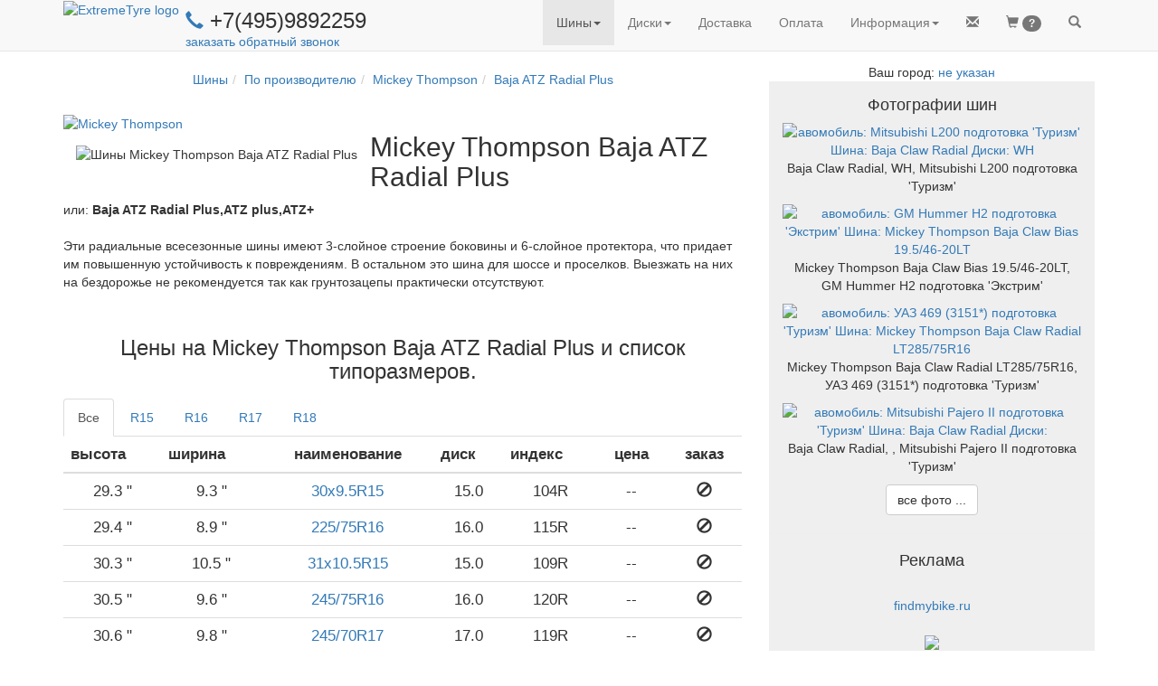

--- FILE ---
content_type: text/html; charset=utf-8
request_url: https://www.extremetyre.ru/tyre.htm?&model_id=96
body_size: 21619
content:
<!DOCTYPE html>
<html lang="ru">
<head>
<title>Шины  Mickey Thompson Baja ATZ Radial Plus цены на Extreme Tyre</title>
    <link rel="shortcut icon" href="/design/favicon.png" type="image/x-icon">
    
       
        <!-- Bootstrap -->
        <meta name="viewport" content="width=device-width, initial-scale=1">
        <!-- Latest compiled and minified CSS -->
        <link rel="stylesheet" href="https://maxcdn.bootstrapcdn.com/bootstrap/3.3.6/css/bootstrap.min.css" integrity="sha384-1q8mTJOASx8j1Au+a5WDVnPi2lkFfwwEAa8hDDdjZlpLegxhjVME1fgjWPGmkzs7" crossorigin="anonymous">
        
        <!-- Optional theme 
        <link rel="stylesheet" href="https://maxcdn.bootstrapcdn.com/bootstrap/3.3.6/css/bootstrap-theme.min.css" integrity="sha384-fLW2N01lMqjakBkx3l/M9EahuwpSfeNvV63J5ezn3uZzapT0u7EYsXMjQV+0En5r" crossorigin="anonymous">
        -->
        
        
        <!-- jQuery -->
        <script
            src="https://code.jquery.com/jquery-2.2.4.min.js"
            integrity="sha256-BbhdlvQf/xTY9gja0Dq3HiwQF8LaCRTXxZKRutelT44="
            crossorigin="anonymous">
        </script>
        
        <link rel="stylesheet" href="/engine/lib/font-awesome/css/font-awesome.min.css">
        
        <!--
        <link rel="stylesheet" href="https://use.fontawesome.com/releases/v5.3.1/css/all.css" integrity="sha384-mzrmE5qonljUremFsqc01SB46JvROS7bZs3IO2EmfFsd15uHvIt+Y8vEf7N7fWAU" crossorigin="anonymous">
        -->

        
        <!-- jQuery local 
        <script>
            src="/engine/lib/jquery/jquery-2.2.4.min.js";
           
        </script>
        -->
        
        <!-- HIMU -->
        <!--
        <link href="design/himu/css/bootstrap.min.css" rel="stylesheet">
        
        <link href="design/himu/css/prettyPhoto.css" rel="stylesheet"> 
	<link href="design/himu/css/font-awesome.min.css" rel="stylesheet"> 
	<link href="design/himu/css/animate.css" rel="stylesheet"> 
       
       
        <link href="/design/himu/css/responsive.css" rel="stylesheet"> 
	
	-->
        
        
        
        <!-- Gan4x4 -->
        <link rel="stylesheet" href="/design/style_bs.css" type="text/css">
        
        
     
        <!-- Bootstrap moved to the end of page -->
        <!-- Enable conditional JS libraries -->
<link href='' rel='stylesheet'>
    

    
</head>
<!-- http://stackoverflow.com/questions/10336194/twitter-bootstrap-top-nav-bar-blocking-top-content-of-the-page -->
<body style="padding-top: 70px;" >
    
        
        
    
    
    <div id="ext_menu">    
        
       <!--
    https://www.bootply.com/V46gEMiBa3#
    https://stackoverflow.com/questions/21037833/exclude-menu-item-from-the-collapse-of-bootstrap-3-navbar
-->
<header id="navigation" > 
    <nav  class="navbar navbar-default navbar-fixed-top" role="navigation" >
      <div class="container">
        <!-- Brand and toggle get grouped for better mobile display -->
        <div  class="navbar-header navbar-left pull-left">
            <a class="navbar-left" href="/index.htm" >
                <img class="hidden-xs" src="/design/logo_et1.png" alt="ExtremeTyre logo" >
                
                <img class="visible-xs-inline " style="padding: 7px" src="/design/logo_small.png" alt="ET" >
                
            </a> 

            <div class="nav navbar-left  hidden-sm hidden-xs" style="padding: 0px 7px">
                <h3 style="margin-bottom:0; margin-top:10px; padding:0; display:block">
                    <a  href="tel:+74959892259">
                        <span style="font-size: smaller" class="glyphicon glyphicon-earphone" aria-hidden="true"></span>
                    </a>
                    +7(495)9892259
 <i class="fa fa-whatsapp " aria-hidden="true"></i>
 <i class="fa fa-viberapp " aria-hidden="true"></i>
                </h3>
                <!-- For separate whatsapp phone
                <div class="" style='padding-left: 35px; margin-top: -10px'>
                    <a id='mailLink' style="margin-top:0; padding:0; " href="#" title="Заказать обратный звонок." >
                        -- не смогли дозвониться? --
                        заказать обратный звонок
                        
                    </a>
                </div>
                -->
                <div class="">
                    <a id='mailLink' style="margin-top:0; padding:0; " href="#" title="Заказать обратный звонок." >
                        <!-- не смогли дозвониться? -->
                        заказать обратный звонок
                        
                    </a>
                </div>
            </div>
            <div class=" visible-sm " style="padding-left: 7px ">
                <a  href="tel:+74959892259">
                    <span class="glyphicon glyphicon-earphone" aria-hidden="true"></span>
                    
                </a>
                +7(495)9892259
 <i class="fa fa-whatsapp " aria-hidden="true"></i>
 <i class="fa fa-viberapp " aria-hidden="true"></i>
            </div>
            
            <div class=" visible-xs-inline" >
                <a  href="tel:+74959892259">
                    <b style="display: inline-block; padding-top: 15px; font-size: larger">
                    <span class="glyphicon glyphicon-earphone" aria-hidden="true"></span>
                    </b>
                </a>
                            </div>
            
            
             
            
            
        </div> <!-- end navbar-header -->
        
        <div class="navbar-header navbar-right pull-right" >
            <ul class="nav navbar-nav pull-left" style="margin-right: 0px;" >
                
                <li class='pull-left ' id='mailItem'>
	<a href='#' >
		<span class='glyphicon glyphicon-envelope' ></span>
		
	</a>
</li>
<li class='pull-left ' id='busket'>
	<a href='/user/busket.htm' >
		<span class='glyphicon glyphicon-shopping-cart' ></span>
		<span id="busket_items_count" class="badge">?</span>
	</a>
</li>
<li class='pull-left ' id='firstSearchButton'>
	<a href='#' >
		<span class='glyphicon glyphicon-search' ></span>
		
	</a>
</li>
                
                <!--
                
                <li class="pull-left ">
                    <a class="btn-circle btn btn-warning" href="/mailing.htm?code=2" style="padding-left: -10">%1</a>
                </li>
                
                 <li class="pull-left ">
                    <a href="/mailing.htm?code=2" >
                        <span class="glyphicon glyphicon-envelope"></span>
                    </a>
                </li>
                <li class="pull-left">
                    <a href="/user/busket.htm" >
                        <span class="glyphicon glyphicon-shopping-cart"></span>
                        <span id="busket_items_count" class="badge"></span>
                    </a>
                </li>
                <li class="pull-left" id='firstSearchButton'>
                    <a href="#" >
                        <span class="glyphicon glyphicon-search"></span>
                    </a>
                </li>
                -->
            </ul>
          
            <button type="button" class="navbar-toggle collapsed" data-toggle="collapse" data-target=".navbar-collapse" aria-expanded="false">
                <span class="sr-only">Toggle navigation</span>
                <span class="icon-bar"></span>
                <span class="icon-bar"></span>
                <span class="icon-bar"></span>
            </button>
        </div> <!-- end navbar-header -->
        
        <!-- important to show menu in collapse mode correctly-->
        <div class="visible-xs-block clearfix"></div>
        
        <ul class="nav navbar-nav navbar-right collapse navbar-collapse">
        <li class='dropdown active'>
<a href="/tyre.htm" title="Шины для внедорожников: по размерам, по производителям, по автомобилям, по протектору" class="dropdown-toggle" data-toggle="dropdown" role="button" aria-haspopup="true" aria-expanded="false">Шины<span class="caret"></span></a><ul class="dropdown-menu"><li class=''><a href='/finder.htm?SF=1'  title='Подбор off-road шин по параметрам' >По параметрам</a></li>
<li class='active'><a href='/tyre.htm?type=0' active title='4x4 шины: BFGoodrich, Simex, Interco, Nokian, Cooper, Kumho, Hankook, ProComp
' >По производителю</a></li>
<li class=''><a href='/tyre.htm?type=3'  title='резина для внедорожников с учетом лифта
' >По автомобилю</a></li>
<li class=''><a href='/tyre.htm?type=4'  title='шины для внедорожников: All-Terrain, Mud Terrain, Off-road, зимние, Пневмо
' >По протектору</a></li>
<li class=''><a href='/tyre.htm?type=1'  title='Off -road шины по размерам: менее 31 дюйма, менее 35 дюймов, более 37
' >По размеру</a></li>
</ul></li><li class='dropdown '>
<a href="/wheel.htm" title="Каталоги колесных дисков для внедорожного тюнинга: по производителям, по автомобилям" class="dropdown-toggle" data-toggle="dropdown" role="button" aria-haspopup="true" aria-expanded="false">Диски<span class="caret"></span></a><ul class="dropdown-menu"><li class=''><a href='/finder.htm?SF=2'  title='Подбор внедорожных дисков по параметрам' >По параметрам</a></li>
<li class=''><a href='/wheel.htm?type=0'  title='
' >По производителям</a></li>
<li class=''><a href='/wheel.htm?type=1'  title='
' >По Автомобилям</a></li>
</ul></li><li class='dropdown '><a href='/about.htm#delivery' title='
'>Доставка</a></li><li class='dropdown '><a href='/about.htm#pay' title='
'>Оплата</a></li><li class='dropdown '>
<a href="/about.htm" title="
" class="dropdown-toggle" data-toggle="dropdown" role="button" aria-haspopup="true" aria-expanded="false"><span class="glyphicon glyphicon-info-sign hidden-lg"></span> <span class="hidden-xs hidden-sm hidden-md">Информация</span><span class="caret"></span></a><ul class="dropdown-menu"><li class=''><a href='/about.htm#project'  title='
' >О проекте</a></li>
<li class=''><a href='/about.htm#delivery'  title='
' >Доставка</a></li>
<li class=''><a href='/about.htm#pay'  title='
' >Оплата</a></li>
<li class=''><a href='/about.htm#sponsor'  title='
' >Спонсорство</a></li>
<li class=''><a href='/articles/index.htm'  title='
' >Статьи</a></li>
<li class=''><a href='/showphoto.htm'  title='Фото стандартных и лифтованных внедорожников на грязевой резине
' >Фотоальбом</a></li>
<li class=''><a href='/comments.htm'  title='Рассказы джипперов о внедорожных шиных
' >Отзывы</a></li>
<li class=''><a href='/links.htm'  title='
' >Ссылки</a></li>
<li class=''><a href='/promo/index.htm'  title='Скидки, Распродажи, Рекламмные акции' >Акции</a></li>
</ul></li>
        </ul>
       
      </div><!-- /.container-fluid -->
    </nav>
</header>             
        <!-- Search block -->
        <div id="searchForm" class="container hidden"  >
        <form method="post" action="/search.htm">
            <div class="row" style="font-size: x-large; border-bottom: 2px orange solid;">
                <div class="col-xs-10">
                   <input id="searchInput" name='text' type="text" autofocus="autofocus" style=" border: none;  width:100%" onkeypress="return searchKeyPress(event)" placeholder="Бренд, модель, размер или код шины/диска">
                </div>
                <div class="col-xs-2">
                    <a id='secondSearchButton' href="#" onClick="$('#searchForm form').submit()"  class="btn disabled pull-right ">
                       <span class="glyphicon glyphicon-search"></span>
                       Искать
                    </a>
                </div>
            </div>
        </form>
        </div> <!-- end of search block -->
    </div><!-- end of menu -->
    
    
    

    <!-- Main site block -->
    <div class="container text-center">
        
       
        <div class="row">  
            <div class="col-md-8">
                <style>
    .glyphicon-refresh-animate {
        -animation: spin .7s infinite linear;
        -webkit-animation: spinWebkit .7s infinite linear;
        -moz-animation: spinMoz .7s infinite linear;
    }

    @-webkit-keyframes spinWebkit {
        from { -webkit-transform: rotate(0deg);}
        to { -webkit-transform: rotate(360deg);}
    }
    @keyframes spinMoz {
        from { transform: scale(1) rotate(0deg);}
        to { transform: scale(1) rotate(360deg);}
    }
    @keyframes spin {
        from { transform: scale(1) rotate(0deg);}
        to { transform: scale(1) rotate(360deg);}
    }
</style>
        
<div class="modal fade text-center" id="myModal" tabindex="-1" role="dialog" >
  <div class="modal-dialog" role="document"  >
    <div class="modal-content">
      <div class="modal-header panel-success">
        <button type="button" class="close" data-dismiss="modal" aria-label="Close"><span aria-hidden="true">&times;</span></button>
        <h4 id="modalTitle" > 
            <!--
            <img class="img-responsive" src="/design/cart_plus_big.gif" style='padding: 0; margin:0; display:inline'>  
            -->
            <span id='modalTitleIcon' class='glyphicon glyphicon-shopping-cart'></span>
            <span id='modalTitleText' >
            
            </span>
        </h4>
      </div>
      <div class="modal-body" style='padding-bottom: 0'>
          <div id="request" class='container-fluid' >
              <div id='goodRow' class='row'>
                    <div class='col-sm-3 text-center col-xs-12' >
                        <img id="goodImage" src="">  
                    </div>  <!-- /.col  -->
                    <input id='goodId' type="hidden" name="id" value="">
                    
                    
                    <!-- -->
                
                <div class='col-sm-8 col-xs-12 text-center'>
                    <!--
                        <div style="font-size: 1.6em; padding-top:0.5em">
                    -->
                    
                 
                    <div >


                        <h4><span id='goodName'></span>
                            <span id='priceBlock'>
                                <br>
                                по цене 
                                <span id='goodPrice'></span>
                                р.
                            </span>
                        </h4>
                    </div>
                    <!--
                        <div class='center-block' style="max-width: 20em; margin-top: 0.5em; margin-bottom: 0.5em">
                    -->
                    <div class='col-xs-offset-3 col-xs-6'>
                        <div class="input-group " >   
                           
                            <span class="input-group-addon hidden-xs " id="basic-addon4">в кол-ве</span>
                            
                            <span class="input-group-btn">
                                <button type="button" class="btn btn-default" onClick="changeAmount(-1)">
                                    <span class="glyphicon glyphicon-minus "></span>
                                </button>
                            </span>

                            <input id='goodAmount' type="text" name="good_" class="form-control input-number text-center"  style="min-width: 3em;" value="4" min="0" max="100" maxlength="3"  >

                            <span class="input-group-btn">
                                <button type="button" class="btn btn-default" onClick="changeAmount(1)">
                                    <span class="glyphicon glyphicon-plus "></span>
                                </button>
                            </span>
                            <span class="input-group-addon" id="basic-addon4">шт</span>
                        </div>
                    </div>
                    
                   
                </div>
            </div><!-- /.row -->
             <!-- user block -->
            <div id='userContacts' class='text-left'>
                <form class="form-important">
                    <div class="form-group">
                        <label for="username">Ваше имя</label>
                        <input type="text" class="form-control" id="username" placeholder="Имя">
                    </div>
                    <div class="form-group has-feedback">
                        <label for="email">Электронная почта</label>
                        <input type="email" class="form-control" id="email" placeholder="Email">
                        <span id='validationIcon' class=''></span>
                    </div>
                    <div  class="form-group has-feedback">
                        <label for="phone">Телефон</label>
                        <input type="text" class="form-control" id="phone" placeholder="Телефон">
                        <span id='validationIcon' class=''></span>
                    </div>
                  
                    <div id ="messageBlock" class="form-group hidden">
                        <label for="messageText" >Вопрос</label>
                        <textarea name="messageText" id="messageText" class='form-control' rows='6' ></textarea>            
                    </div>
                </form>
            </div>
            
            <div  id="avNotify" style="padding-top: 1em">
                
                <div class="alert alert-warning text-left" role="alert">
                    <span class="glyphicon glyphicon-exclamation-sign" aria-hidden="true"></span>
                        <i id="avNotifyText">
                        <!-- info text copied here -->
                        </i>
                </div>
                <div id="answers" class="list-group fullWidthRadio">
                    
                </div>
            </div> <!-- /.notify -->
        </div><!-- /.container -->
        <div id="response" class='container-fluid hidden' >
            <p>
                Вашему <span id="rType">запросу</span> присвоен номер: <b><span id="orderId"></span></b>
                <br>
                <span id ="rAnswer">
                ответ на него вы получите 
                </span>
                <span id='answerTime'></span>.
                <br>
                <br>
                Следить за ходом обработки можно по ссылке:
                <br>
                <a id="orderLink" href="" ></a>
                <br>
                <br>
                Код доступа: <b><span id='orderCode'></span></b>
                <br>
                <i style='font-size: smaller'>(позволяет получить доступ к информации по заказу без регистрации на сайте)</i>
            </p>
        </div>
        <div id='waitSplash' class='container-fluid hidden' >
            <span class="glyphicon glyphicon-refresh glyphicon-refresh-animate success" style="font-size: larger; margin: 1em"></span>
        </div>
        
      </div> <!-- /.modal-body -->
      <div class="modal-footer">
            <button id="buttonAdd" type="button" class="btn btn-default full-width-xs" onClick="addToBusket()">Добавить в корзину</button>
            <button id="buttonSend" type="button" class="btn btn-primary full-width-xs" onClick="sendCheckRequest()">Отправить</button>
            <button id="buttonOrder" type="button" class="btn btn-primary full-width-xs"  onClick="redirectToOrderPage()">Оформить заказ</button>
            <button id="buttonClose" type="button" class="btn btn-info pull-left hidden-xs" data-dismiss="modal" >Закрыть</button>
      </div>
    </div><!-- /.modal-content -->
  </div><!-- /.modal-dialog -->
</div><!-- /.modal -->
    
<script language="JavaScript">
        
    //http://stackoverflow.com/questions/3692142/jquery-remove-all-classes-with-similar-names
    // JQuery extension
    (function($) {
    $.fn.removeClassWild = function(mask) {
        return this.removeClass(function(index, cls) {
            var re = mask.replace(/\*/g, '\\S+');
            return (cls.match(new RegExp('\\b' + re + '', 'g')) || []).join(' ');
        });
    };
    })(jQuery);
    //============================================================================

    
    function tryEnableSendButton(){
        
        var $button = $('#buttonSend');
        var $email = $('#email');
        var $phone = $('#phone');
        var isEmailEnabled = ! $email.closest('.form-group').hasClass('hidden');
        var isPhoneEnabled = ! $phone.closest('.form-group').hasClass('hidden');
        
        var  enable = true;
        if (isEmailEnabled && isPhoneEnabled){
            enable = validateEmail($email.val()) || validatePhone($phone.val());
            //console.log("tryEnableSendButton A" + enable);
        }
        else if (isEmailEnabled){
            enable =  validateEmail($email.val());
            //console.log("tryEnableSendButton B" + enable);
        }
        else if (isPhoneEnabled){
            enable = validatePhone($phone.val());
            //console.log("tryEnableSendButton C" + enable);
        }
        
        //var emailBlock = $email.is(":visible") && ! validateEmail($email.val()));
        //var phoneBlock = $phone.is(":visible") && ! validatePhone($phone.val()))
        
        //console.log("tryEnableSendButton " + enable);
        $button.prop('disabled',! enable);    
    }
    
   
    
    function changeAmount(amt){
        var
        current = parseInt($('#goodAmount').val());
        var
        newAmount = current+amt;
        if (newAmount > 0){
            $('#goodAmount').val(newAmount);
        }
    }
    
    
    function openCheckDialog(good,notify){
       
        currentModal.setGood(good);
       // currentModal.setUser(user);  // to remove

        currentModal.setTitle('Получить бесплатную консультацию по товару');
        currentModal.setIcon('earphone');
        
        //currentModal.setAnswers(' echo getConsultRadio(); ');
        currentModal.initNotify(notify);
        
        //currentModal.initNotify({text:' Что вас интересует? ',answers}); // to do
        
        // buttons
        currentModal.showButtons(['buttonSend','buttonClose']);
        currentModal.show();
    }
    
    
    
    function openSubscriptionDialog(){
       
        //currentModal.setGood(good);
        //currentModal.setUser(user);
        $("#buttonSend")[0].onclick = null;
        $("#buttonSend").on('click',confirmSubscription);
        $('#goodRow').html('<h3>Получи купон 1000р. на покупку в нашем магазине!</h3>');
        currentModal.setTitle('Подпишитесь на нашу рассылку');
        currentModal.setIcon('envelope');
        $('#phone').closest('.form-group').addClass('hidden');
        currentModal.initNotify('');
        
        // buttons
        currentModal.showButtons(['buttonSend','buttonClose']);
        currentModal.show();
    }
    
     function confirmSubscription(){
        
        var data = { 
            phone: $('#phone').val(),
            email: $('#email').val(),
            username: $('#username').val(),
            consultId: 'discount',
        };

        userName = $('#username').val();
        userPhone = $('#phone').val();
        userMail = $('#email').val();
        
        $.post( "/backend/subscribe.php", data,function(response){
            $('#modalTitleText').html("Спаcибо!");
            $('#goodRow').html("<h3>За вашей электронной почтой зафиксирована скидка в 1000р<i>*</i>. <br>При оформлении заказа, менеджер ее учтет!</h3>");
            $('#request').removeClass('hidden');
            currentModal.initNotify("Предложение действительно в течении 1 мес. Скидка действует при покупке комплекта(4 шт.) шин или дисков. Не суммируется с другими скидками.");    
            $('#userContacts').addClass('hidden');
            $('#modalTitleIcon').removeClass('glyphicon-envelope');
            $('#modalTitleIcon').addClass('glyphicon-ok');    
            $('#buttonClose').removeClass('hidden');
            $('#waitSplash').addClass('hidden');
            $('#subscribeButton').addClass('hidden');
            
        },"json");
        
        $('#request').addClass('hidden');
        currentModal.showButtons(['buttonClose']);
        $('#modalTitleText').html("Отправка запроса ...");
        $('#waitSplash').removeClass('hidden');
    }
    
    function openAddDialog(good,avNotify){
        if (BUSKET[good.id] > 0 ){
            location.href="/user/busket.htm";
        }
        else{
            currentModal.setGood(good);
            $('#modalTitleText').html('Добавить в корзину');
            $('#userContacts').addClass('hidden');
            currentModal.modifyButton('buttonOrder',currentModal.switchToQuickOrderDialog.bind(currentModal),"<span class='glyphicon glyphicon-flash'></span>Быстрый заказ");
            currentModal.showButtons(['buttonAdd','buttonOrder','buttonClose']);
            currentModal.initNotify(avNotify);
            currentModal.show();
        }
    }
   
    
    function sendCheckRequest(){
        currentModal.sendCheckRequest();
       
    }
    
    function addToBusket(){
        currentModal.putGoodInBusket();
        $('#myModal').modal('hide')
    }
    
    function redirectToOrderPage(){
        addToBusket();
        window.location ='user/order.htm';
    }
    
    // called from external code
    function openQuickOrderDialog(good,avNotify){
        currentModal.setGood(good);
        currentModal.switchToQuickOrderDialog();
        currentModal.initNotify(avNotify);
        currentModal.show();
    }
    
    //===============class ModalWindow====================
    // Constructor
       
     var ModalWindow = function(id){
        //fields
        this.id = id;
        this.modal = $('#'+id);
        this.userFromPhp = null;
        this.answerTime = '';
        this.currentSite = 4; //ExtremeTyre
        this.wishId = '';
        var self = this;
        var baseState = this.modal.html();
        this.answers = [];
        this.modal.on('hidden.bs.modal', function(){
            //alert('#'+this.id);
            //console.log(this.baseState);
            $('#'+this.id).html(baseState);
            self.preFillUserFields(self.userFromPhp);
        });
        this.responseTitle = '';
        this.responseText = '';
        this.defaultAnswer = 0;
        this.promoInfo = null;
        
        
    }
    
    ModalWindow.prototype.setGoal = function(goal){
         try { 
             yaCounter1477683.reachGoal(goal); 
         } catch(e){
             
         }
    }
    
    ModalWindow.prototype.setAnswers = function(list){
        this.answers = list;
    }
    
    ModalWindow.prototype.setGood = function(good){
        $('#goodId').val(good.id);
        $('#goodName').html(good.name);
        $('#goodImage').attr('src',good.image);
        if (good.price > 0){
            $('#priceBlock').removeClass('hidden');
            $('#goodPrice').html(good.price);
        }
        else{
            $('#priceBlock').addClass('hidden');
        }
        $('#goodAmount').val(good.amount);
    }
    
    ModalWindow.prototype.setUser = function(user){
        this.userFromPhp = user;
        this.preFillUserFields(this.userFromPhp);
        $('#userContacts').removeClass('hidden');
    }
    ModalWindow.prototype.setAnswerTime = function(text){
        this.answerTime = text;
    }
    
    ModalWindow.prototype.setWishId = function(text){
        this.wishId = text;
    }
    
    ModalWindow.prototype.preFillUserFields = function(user){
        $('#username').val(user.name);
        $('#email').val(user.email);
        $('#phone').val(user.phone);
    }
    
    ModalWindow.prototype.setTitle = function(title){
        $('#modalTitleText').html(title);
    }
    
    ModalWindow.prototype.setIcon = function(icon){
        var $iconHolder = $('#modalTitleIcon');
        $iconHolder
            .removeClassWild('glyphicon-*')
            .addClass('glyphicon-'+icon);
        if (icon == 'ok'){
            $iconHolder.addClass('et-success');
        }else{
            $iconHolder.removeClass('et-success'); 
        }
    }
    
    ModalWindow.prototype.setNotify = function(notify){
        if (typeof(notify) == "object" &&
                notify !== null &&  
                notify.hasOwnProperty('text')){
            //alert("Notify is OK");
            $('#avNotify').removeClass('hidden');
            $('#avNotifyText').html(notify.text);
            //alert()
            
            for (index = 0; index < notify.answers.length; ++index) {
                var id = notify.answers[index];
                var $item = $("<a href='#'></a>");
                var $radio =$('<input type="radio" name="questionId" />');
                $item.addClass('list-group-item text-left');
                $radio.attr('value',id);
                
                // free question
                $radio.on('click',function(){ 
                    if ($(this).val() == 3) {
                        $("#messageBlock").removeClass('hidden')
                    }
                    else{
                        $("#messageBlock").addClass('hidden');
                    } 
                ;});
                
                if (notify.default == id){
                    $radio.prop('checked',true);
                }
                $item.append($radio);
                $item.append(" "+this.answers[id]);
                $('#answers').append($item);
            }
            this.defaultAnswer = notify.default;
            //$('#answers').html(notify.answers);
            
        }
        else{
        //alert("Notify is bad");
            $('#avNotify').addClass('hidden');
        }
    }
    
    
    ModalWindow.prototype.initNotify = function(text){
    this.setNotify(text);
    /*
        if (text.length > 0){
            $('#avNotify').removeClass('hidden');
            $('#avNotifyText').html(text);
            $('#answers').html(this.answers);
        }
        else{
            $('#avNotify').addClass('hidden');
        }
        */
    }
    
    // Show only button which id in the list
    ModalWindow.prototype.showButtons = function(list){
        this.modal.find(".modal-footer button").each(function(){
            // 'this' is a button, not ModalWindow instance !
            if (list.indexOf(this.id) == -1){
                $(this).addClass('hidden');
            }
            else{
                $(this).removeClass('hidden');
            }
        });
        tryEnableSendButton();
     }
    
    ModalWindow.prototype.hideButtons = function(){
        this.showButtons([]);
    }
    
    
    ModalWindow.prototype.show = function(){
        this.modal.modal('show');
        $('#email').on('input', function() {
            checkFieldValue($('#email'),validateEmail);
            tryEnableSendButton();
        });
        
        $('#phone').on('input', function() {
            checkFieldValue($('#phone'),validatePhone);
            tryEnableSendButton();
        });
    }
    
    ModalWindow.prototype.showUserBlock = function() {
        
        $('#userContacts').removeClass('hidden');
    }
    
    
    ModalWindow.prototype.modifyButton = function(id,callback,name){
        // clear default behavior of button
        var  $id = "#"+id;
        $($id)[0].onclick = null;
        //http://stackoverflow.com/questions/20279484/how-to-access-the-correct-this-inside-a-callback
        $($id).on('click',callback); 
        if (typeof(name) !== 'undefined'){
            $($id).html(name);
        }
    }
    
    ModalWindow.prototype.putGoodInBusket = function(){
        /*
        var id = $('#goodId').val();
        var amount  = $('#goodAmount').val();
        var data = { id: id, amount: amount};
        if ( ! $('#avNotify').hasClass('hidden')){
            var wishValue = $('input[name="'+this.wishId+'"]:checked').val();
            data.wishId = wishValue;
        }
        */
        var data = this.getAllFormData();
        this.setGoal('addToBusket');
        $.post( "/backend/busket/update.php", data, refreshBusket);
    }
    
    ModalWindow.prototype.finalOutput = function(response){
        if (response.error == 0){
                this.setTitle(this.responseTitle);
                this.setIcon('ok');
                if (this.responseText.length == 0){
                    var idWithSite = response.orderId.toString()+this.currentSite.toString();
                    $('#orderId').html(idWithSite);
                    var link = "http://www.extremetyre.ru/user/info.htm?id="+response.orderId;
                    $('#orderLink').html(link);
                    $('#orderLink').attr('href',link);
                    $('#orderCode').html(response.code);
                    $('#answerTime').html(response.answerTime);
                }
                else{
                    $('#response').html(this.responseText);
                }
                $('#buttonSend').addClass('hidden');
                $('#buttonClose').removeClass('hidden hidden-xs');
                $('#waitSplash').addClass('hidden');
                $('#response').removeClass('hidden');
                
                refreshBusket();
            }
            else{
                alert("При отправке  произошла ошибка");
            }
    }
    
    ModalWindow.prototype.getQuestionId =function() {
        var $selected = $('input[name="questionId"]:checked');
        //alert("pre"+$selected.val());
        if ($selected.length > 0){
            //alert("FN"+$selected.val());
            return $selected.val();
        }
        //alert("NT");
        return this.defaultAnswer;
        
    }
    
    ModalWindow.prototype.getAllFormData = function(){
        var data = { id: $('#goodId').val(),
            amount: $('#goodAmount').val(),
            phone: $('#phone').val(),
            email: $('#email').val(),
            username: $('#username').val(),
            questionId: this.getQuestionId(),
            message:  $('#messageText').val()
            
        };
        
        if(this.promoInfo != null){
            data['utm_campaign'] = this.promoInfo;   
        };
        //data.utm_campaign = "FFFF";
        return data;
    }
    
    
    ModalWindow.prototype.commonSend = function (consultId,title){
        var data = this.getAllFormData();
            data.consultId = consultId;   

        if ($('#append_busket').prop('checked')){
            data.append_busket = 'on';
        }
        //console.log(data.utm_campaign);

        $.post( "/backend/busket/order.php", data,this.finalOutput.bind(this),"json");
        
        $('#request').addClass('hidden');
        this.showButtons(['buttonClose']);
        //$('#modalTitleText').html("Отправка ...");
        $('#waitSplash').removeClass('hidden');
        
    }
    
    
    // callbacks 
    
    ModalWindow.prototype.sendQuickOrder = function(){
        this.commonSend('quickOrder',"заказ");
        this.responseTitle = "Ваш заказ принят.";
        $("#rType").html('заказу');
        $("#rAnswer").html('менеджер свяжется с вами');
        this.setGoal('sendQuickOrder');
    }
    
    ModalWindow.prototype.sendCheckRequest = function(){
        this.responseTitle = "Ваш запрос принят.";
        this.responseText = '';
        this.setGoal('sendCheckRequest');
        this.commonSend('question');
    }
    
    
    ModalWindow.prototype.sendCallBack = function(){
        //this.setTitle("Отправка");
        this.responseTitle = "Спасибо";
        this.responseText = 'Менеджер свяжется с вами '+this.answerTime;
        this.setGoal('sendMessage');
        this.commonSend('callMy');
    }
    
    ModalWindow.prototype.sendMessage = function(){
        this.responseTitle = "Ваше сообщение отправленно";
        this.responseText = "<h3>Спасибо!</h3>";
        this.responseText +="<h5>Менеджер свяжется с вами "+this.answerTime+"</h5>";
        this.setGoal('sendMessage');
        this.commonSend('message');
    }
    // callbacks end 
    
    
    ModalWindow.prototype.switchToQuickOrderDialog = function(){
        this.setTitle('Быстрый заказ');
        this.setIcon('flash');
        this.showUserBlock();
        if (getBusketItemsCount() > 0){
            $("<div><input id='append_busket' type='checkbox' checked name='append_busket'> Добавить в заказ товары из корзины</div>").insertAfter("#goodRow");
        }
        this.modifyButton('buttonSend',this.sendQuickOrder.bind(this));
        this.showButtons(['buttonSend','buttonClose']);
    }
  
    ModalWindow.prototype.openCallBackDialog = function(title,promoInfo){

        this.showUserBlock();
        this.modifyButton('buttonSend',this.sendCallBack.bind(this));
        
        $('#email').closest('.form-group').addClass('hidden');
        if (typeof(promoInfo) !=='undefined'){
             this.promoInfo = promoInfo;
        }
        if (typeof(title) !=='undefined'){
            $('#goodRow').html('<h5>'+title+'</h5>');
        }
        else{
            $('#goodRow').addClass('hidden');
        }
        $('#messageBlock').removeClass('hidden');
        this.setTitle('Прошу перезвонить мне');
        this.setIcon('earphone');
        this.initNotify('');
        
        // buttons
        this.showButtons(['buttonSend','buttonClose']);
        this.show();

    }
    
    
    ModalWindow.prototype.openSendMessageDialog = function(title,promoInfo){
        this.showUserBlock();
        //http://stackoverflow.com/questions/20279484/how-to-access-the-correct-this-inside-a-callback
        this.modifyButton('buttonSend',this.sendMessage.bind(this));
        $('#phone').closest('.form-group').addClass('hidden');
        
        if (typeof(title) !=='undefined'){
            $('#goodRow').html('<h5>'+title+'</h5>');
        }
        else{
            $('#goodRow').addClass('hidden');
        }
        
        if (typeof(promoInfo) !=='undefined'){
             this.promoInfo = promoInfo;
        }
        
        $('#messageBlock').removeClass('hidden');
        this.setTitle('Отправить сообщение');
        this.setIcon('envelope');
        this.initNotify('');
        
        // buttons
        this.showButtons(['buttonSend','buttonClose']);
        this.show();
        tryEnableSendButton();
    }
    
    
</script>

<ol class="breadcrumb" style="background-color:white"><li><a href='/tyre.htm'>Шины</a></li><li><a href='/tyre.htm?type=0'>По производителю</a></li><li><a href="tyre.htm?&brand_id=5" title="Mickey Thompson">Mickey Thompson</a></li><li><a href='https://www.extremetyre.ru/tyre.htm?&model_id=96'>Baja ATZ Radial Plus</a></li></ol><div class='clearfix text-left' style='margin-bottom: 1em'>
	<div class='pull-left'>
		<a  href="tyre.htm?brand_id=5" title="Резина Mickey Thompson" ><img src="" border=0  alt="Mickey Thompson"></a>
<br>
		<img  style='padding: 1em' src="/pic/models/tyre/normal/96.jpg"  alt="Шины Mickey Thompson Baja ATZ Radial Plus" border=0>
	</div>
	<h2>Mickey Thompson Baja ATZ Radial Plus</h2>
	<p>
<span class=menutext1> или: </span><b>Baja ATZ Radial Plus,ATZ plus,ATZ+</b> <br>	<br> Эти радиальные всесезонные шины имеют 3-слойное строение боковины и 6-слойное протектора, что придает им повышенную устойчивость к повреждениям. В остальном это   шина для шоссе и проселков. Выезжать на них на бездорожье не рекомендуется так как грунтозацепы практически отсутствуют. </p> <br>
</div>
<h3>Цены на Mickey Thompson Baja ATZ Radial Plus и список типоразмеров.</h3>
<div style="padding-top: 0.5em"><ul class="nav nav-tabs">
<li class='active' ><a href="javascript:void(0)" data-toggle="tab" onClick="showByWheel('0')">Все</a></li>
<li  ><a href="javascript:void(0)" data-toggle="tab" onClick="showByWheel('15.0')">R15</a></li>
<li  ><a href="javascript:void(0)" data-toggle="tab" onClick="showByWheel('16.0')">R16</a></li>
<li  ><a href="javascript:void(0)" data-toggle="tab" onClick="showByWheel('17.0')">R17</a></li>
<li  ><a href="javascript:void(0)" data-toggle="tab" onClick="showByWheel('18.0')">R18</a></li>
</ul>
<table class='table table-hover' style='font-size: larger' id='sizeList' width='100%' valign=top>
	<thead><tr id='headRow' style='border :0'>
	<th   class="hidden-xs"> высота</th>
	<th   class="hidden-xs"> ширина</th>
	<th  class='text-center'> наименование</th>
	<th   class="hidden-xs"> диск</th>
	<th   class="hidden-xs"> индекс</th>
	<th  class='text-center'> цена</th>
	<th  class='text-center'> заказ</th>
</tr></thead>
	<tr>
		<td  class="hidden-xs"  onClick='location.href="product.htm?id=ta4200";' >29.3 "</td>
		<td  class="hidden-xs"  onClick='location.href="product.htm?id=ta4200";' >9.3 "</td>
		<td   onClick='location.href="product.htm?id=ta4200";' ><a href="product.htm?id=ta4200" title="Mickey Thompson Baja ATZ Radial Plus 30X9,50R15LT">30x9.5R15</a></td>
		<td  class="hidden-xs"  onClick='location.href="product.htm?id=ta4200";' >15.0</td>
		<td  class="hidden-xs"  onClick='location.href="product.htm?id=ta4200";' >104R</td>
		<td   onClick='location.href="product.htm?id=ta4200";' >--</td>
		<td  ><span class="glyphicon glyphicon-ban-circle et-stop"  aria-hidden="true"  data-toggle="tooltip" data-placement="right" title="Товар не поставляется"  ></span>
</td>
	</tr>
	<tr>
		<td  class="hidden-xs"  onClick='location.href="product.htm?id=ta4201";' >29.4 "</td>
		<td  class="hidden-xs"  onClick='location.href="product.htm?id=ta4201";' >8.9 "</td>
		<td   onClick='location.href="product.htm?id=ta4201";' ><a href="product.htm?id=ta4201" title="Mickey Thompson Baja ATZ Radial Plus LT225/75R16">225/75R16</a></td>
		<td  class="hidden-xs"  onClick='location.href="product.htm?id=ta4201";' >16.0</td>
		<td  class="hidden-xs"  onClick='location.href="product.htm?id=ta4201";' >115R</td>
		<td   onClick='location.href="product.htm?id=ta4201";' >--</td>
		<td  ><span class="glyphicon glyphicon-ban-circle et-stop"  aria-hidden="true"  data-toggle="tooltip" data-placement="right" title="Товар не поставляется"  ></span>
</td>
	</tr>
	<tr>
		<td  class="hidden-xs"  onClick='location.href="product.htm?id=ta4150";' >30.3 "</td>
		<td  class="hidden-xs"  onClick='location.href="product.htm?id=ta4150";' >10.5 "</td>
		<td   onClick='location.href="product.htm?id=ta4150";' ><a href="product.htm?id=ta4150" title="Mickey Thompson Baja ATZ Radial Plus 31X10,50R15LT">31x10.5R15</a></td>
		<td  class="hidden-xs"  onClick='location.href="product.htm?id=ta4150";' >15.0</td>
		<td  class="hidden-xs"  onClick='location.href="product.htm?id=ta4150";' >109R</td>
		<td   onClick='location.href="product.htm?id=ta4150";' >--</td>
		<td  ><span class="glyphicon glyphicon-ban-circle et-stop"  aria-hidden="true"  data-toggle="tooltip" data-placement="right" title="Товар не поставляется"  ></span>
</td>
	</tr>
	<tr>
		<td  class="hidden-xs"  onClick='location.href="product.htm?id=ta4202";' >30.5 "</td>
		<td  class="hidden-xs"  onClick='location.href="product.htm?id=ta4202";' >9.6 "</td>
		<td   onClick='location.href="product.htm?id=ta4202";' ><a href="product.htm?id=ta4202" title="Mickey Thompson Baja ATZ Radial Plus LT245/75R16">245/75R16</a></td>
		<td  class="hidden-xs"  onClick='location.href="product.htm?id=ta4202";' >16.0</td>
		<td  class="hidden-xs"  onClick='location.href="product.htm?id=ta4202";' >120R</td>
		<td   onClick='location.href="product.htm?id=ta4202";' >--</td>
		<td  ><span class="glyphicon glyphicon-ban-circle et-stop"  aria-hidden="true"  data-toggle="tooltip" data-placement="right" title="Товар не поставляется"  ></span>
</td>
	</tr>
	<tr>
		<td  class="hidden-xs"  onClick='location.href="product.htm?id=ta4205";' >30.6 "</td>
		<td  class="hidden-xs"  onClick='location.href="product.htm?id=ta4205";' >9.8 "</td>
		<td   onClick='location.href="product.htm?id=ta4205";' ><a href="product.htm?id=ta4205" title="Mickey Thompson Baja ATZ Radial Plus LT245/70R17">245/70R17</a></td>
		<td  class="hidden-xs"  onClick='location.href="product.htm?id=ta4205";' >17.0</td>
		<td  class="hidden-xs"  onClick='location.href="product.htm?id=ta4205";' >119R</td>
		<td   onClick='location.href="product.htm?id=ta4205";' >--</td>
		<td  ><span class="glyphicon glyphicon-ban-circle et-stop"  aria-hidden="true"  data-toggle="tooltip" data-placement="right" title="Товар не поставляется"  ></span>
</td>
	</tr>
	<tr>
		<td  class="hidden-xs"  onClick='location.href="product.htm?id=tb4150";' >31.5 "</td>
		<td  class="hidden-xs"  onClick='location.href="product.htm?id=tb4150";' >11.4 "</td>
		<td   onClick='location.href="product.htm?id=tb4150";' ><a href="product.htm?id=tb4150" title="Mickey Thompson Baja ATZ Radial Plus 32X11,50R15LT">32x11.5R15</a></td>
		<td  class="hidden-xs"  onClick='location.href="product.htm?id=tb4150";' >15.0</td>
		<td  class="hidden-xs"  onClick='location.href="product.htm?id=tb4150";' >113R</td>
		<td   onClick='location.href="product.htm?id=tb4150";' >--</td>
		<td  ><span class="glyphicon glyphicon-ban-circle et-stop"  aria-hidden="true"  data-toggle="tooltip" data-placement="right" title="Товар не поставляется"  ></span>
</td>
	</tr>
	<tr>
		<td  class="hidden-xs"  onClick='location.href="product.htm?id=tb4157";' >31.6 "</td>
		<td  class="hidden-xs"  onClick='location.href="product.htm?id=tb4157";' >10.7 "</td>
		<td   onClick='location.href="product.htm?id=tb4157";' ><a href="product.htm?id=tb4157" title="Mickey Thompson Baja ATZ Radial Plus LT265/70R17">265/70R17</a></td>
		<td  class="hidden-xs"  onClick='location.href="product.htm?id=tb4157";' >17.0</td>
		<td  class="hidden-xs"  onClick='location.href="product.htm?id=tb4157";' >121R</td>
		<td   onClick='location.href="product.htm?id=tb4157";' >--</td>
		<td  ><span class="glyphicon glyphicon-ban-circle et-stop"  aria-hidden="true"  data-toggle="tooltip" data-placement="right" title="Товар не поставляется"  ></span>
</td>
	</tr>
	<tr>
		<td  class="hidden-xs"  onClick='location.href="product.htm?id=tb4200";' >31.8 "</td>
		<td  class="hidden-xs"  onClick='location.href="product.htm?id=tb4200";' >9.4 "</td>
		<td   onClick='location.href="product.htm?id=tb4200";' ><a href="product.htm?id=tb4200" title="Mickey Thompson Baja ATZ Radial Plus LT235/85R16">235/85R16</a></td>
		<td  class="hidden-xs"  onClick='location.href="product.htm?id=tb4200";' >16.0</td>
		<td  class="hidden-xs"  onClick='location.href="product.htm?id=tb4200";' >120R</td>
		<td   onClick='location.href="product.htm?id=tb4200";' >--</td>
		<td  ><span class="glyphicon glyphicon-ban-circle et-stop"  aria-hidden="true"  data-toggle="tooltip" data-placement="right" title="Товар не поставляется"  ></span>
</td>
	</tr>
	<tr>
		<td  class="hidden-xs"  onClick='location.href="product.htm?id=tb4160";' >31.8 "</td>
		<td  class="hidden-xs"  onClick='location.href="product.htm?id=tb4160";' >10.6 "</td>
		<td   onClick='location.href="product.htm?id=tb4160";' ><a href="product.htm?id=tb4160" title="Mickey Thompson Baja ATZ Radial Plus LT265/75R16">265/75R16</a></td>
		<td  class="hidden-xs"  onClick='location.href="product.htm?id=tb4160";' >16.0</td>
		<td  class="hidden-xs"  onClick='location.href="product.htm?id=tb4160";' >123R</td>
		<td   onClick='location.href="product.htm?id=tb4160";' >--</td>
		<td  ><span class="glyphicon glyphicon-ban-circle et-stop"  aria-hidden="true"  data-toggle="tooltip" data-placement="right" title="Товар не поставляется"  ></span>
</td>
	</tr>
	<tr>
		<td  class="hidden-xs"  onClick='location.href="product.htm?id=tb4206";' >32.1 "</td>
		<td  class="hidden-xs"  onClick='location.href="product.htm?id=tb4206";' >11 "</td>
		<td   onClick='location.href="product.htm?id=tb4206";' ><a href="product.htm?id=tb4206" title="Mickey Thompson Baja ATZ Radial Plus LT275/65R18">275/65R18</a></td>
		<td  class="hidden-xs"  onClick='location.href="product.htm?id=tb4206";' >18.0</td>
		<td  class="hidden-xs"  onClick='location.href="product.htm?id=tb4206";' >123R</td>
		<td   onClick='location.href="product.htm?id=tb4206";' >--</td>
		<td  ><span class="glyphicon glyphicon-ban-circle et-stop"  aria-hidden="true"  data-toggle="tooltip" data-placement="right" title="Товар не поставляется"  ></span>
</td>
	</tr>
	<tr>
		<td  class="hidden-xs"  onClick='location.href="product.htm?id=tb4205";' >32.5 "</td>
		<td  class="hidden-xs"  onClick='location.href="product.htm?id=tb4205";' >12.5 "</td>
		<td   onClick='location.href="product.htm?id=tb4205";' ><a href="product.htm?id=tb4205" title="Mickey Thompson Baja ATZ Radial Plus 33X12,50R17LT">33x12.5R17</a></td>
		<td  class="hidden-xs"  onClick='location.href="product.htm?id=tb4205";' >17.0</td>
		<td  class="hidden-xs"  onClick='location.href="product.htm?id=tb4205";' >114R</td>
		<td   onClick='location.href="product.htm?id=tb4205";' >--</td>
		<td  ><span class="glyphicon glyphicon-ban-circle et-stop"  aria-hidden="true"  data-toggle="tooltip" data-placement="right" title="Товар не поставляется"  ></span>
</td>
	</tr>
	<tr>
		<td  class="hidden-xs"  onClick='location.href="product.htm?id=tb4153";' >32.5 "</td>
		<td  class="hidden-xs"  onClick='location.href="product.htm?id=tb4153";' >12.5 "</td>
		<td   onClick='location.href="product.htm?id=tb4153";' ><a href="product.htm?id=tb4153" title="Mickey Thompson Baja ATZ Radial Plus 33X12,50R15LT">33x12.5R15</a></td>
		<td  class="hidden-xs"  onClick='location.href="product.htm?id=tb4153";' >15.0</td>
		<td  class="hidden-xs"  onClick='location.href="product.htm?id=tb4153";' >108R</td>
		<td   onClick='location.href="product.htm?id=tb4153";' >--</td>
		<td  ><span class="glyphicon glyphicon-ban-circle et-stop"  aria-hidden="true"  data-toggle="tooltip" data-placement="right" title="Товар не поставляется"  ></span>
</td>
	</tr>
	<tr>
		<td  class="hidden-xs"  onClick='location.href="product.htm?id=tb4159";' >32.7 "</td>
		<td  class="hidden-xs"  onClick='location.href="product.htm?id=tb4159";' >11.5 "</td>
		<td   onClick='location.href="product.htm?id=tb4159";' ><a href="product.htm?id=tb4159" title="Mickey Thompson Baja ATZ Radial Plus LT285/70R17">285/70R17</a></td>
		<td  class="hidden-xs"  onClick='location.href="product.htm?id=tb4159";' >17.0</td>
		<td  class="hidden-xs"  onClick='location.href="product.htm?id=tb4159";' >121R</td>
		<td   onClick='location.href="product.htm?id=tb4159";' >--</td>
		<td  ><span class="glyphicon glyphicon-ban-circle et-stop"  aria-hidden="true"  data-toggle="tooltip" data-placement="right" title="Товар не поставляется"  ></span>
</td>
	</tr>
	<tr>
		<td  class="hidden-xs"  onClick='location.href="product.htm?id=tb4155";' >32.9 "</td>
		<td  class="hidden-xs"  onClick='location.href="product.htm?id=tb4155";' >11.5 "</td>
		<td   onClick='location.href="product.htm?id=tb4155";' ><a href="product.htm?id=tb4155" title="Mickey Thompson Baja ATZ Radial Plus LT285/75R16">285/75R16</a></td>
		<td  class="hidden-xs"  onClick='location.href="product.htm?id=tb4155";' >16.0</td>
		<td  class="hidden-xs"  onClick='location.href="product.htm?id=tb4155";' >122R</td>
		<td   onClick='location.href="product.htm?id=tb4155";' >--</td>
		<td  ><span class="glyphicon glyphicon-ban-circle et-stop"  aria-hidden="true"  data-toggle="tooltip" data-placement="right" title="Товар не поставляется"  ></span>
</td>
	</tr>
	<tr>
		<td  class="hidden-xs"  onClick='location.href="product.htm?id=tb4203";' >33 "</td>
		<td  class="hidden-xs"  onClick='location.href="product.htm?id=tb4203";' >12.2 "</td>
		<td   onClick='location.href="product.htm?id=tb4203";' ><a href="product.htm?id=tb4203" title="Mickey Thompson Baja ATZ Radial Plus LT305/70R16">305/70R16</a></td>
		<td  class="hidden-xs"  onClick='location.href="product.htm?id=tb4203";' >16.0</td>
		<td  class="hidden-xs"  onClick='location.href="product.htm?id=tb4203";' >118R</td>
		<td   onClick='location.href="product.htm?id=tb4203";' >--</td>
		<td  ><span class="glyphicon glyphicon-ban-circle et-stop"  aria-hidden="true"  data-toggle="tooltip" data-placement="right" title="Товар не поставляется"  ></span>
</td>
	</tr>
	<tr>
		<td  class="hidden-xs"  onClick='location.href="product.htm?id=tc4171";' >34.5 "</td>
		<td  class="hidden-xs"  onClick='location.href="product.htm?id=tc4171";' >12.5 "</td>
		<td   onClick='location.href="product.htm?id=tc4171";' ><a href="product.htm?id=tc4171" title="Mickey Thompson Baja ATZ Radial Plus 35X12,50R15LT">35x12.5R15</a></td>
		<td  class="hidden-xs"  onClick='location.href="product.htm?id=tc4171";' >15.0</td>
		<td  class="hidden-xs"  onClick='location.href="product.htm?id=tc4171";' >113R</td>
		<td   onClick='location.href="product.htm?id=tc4171";' >--</td>
		<td  ><span class="glyphicon glyphicon-ban-circle et-stop"  aria-hidden="true"  data-toggle="tooltip" data-placement="right" title="Товар не поставляется"  ></span>
</td>
	</tr>
	<tr>
		<td  class="hidden-xs"  onClick='location.href="product.htm?id=tc4200";' >34.8 "</td>
		<td  class="hidden-xs"  onClick='location.href="product.htm?id=tc4200";' >12.9 "</td>
		<td   onClick='location.href="product.htm?id=tc4200";' ><a href="product.htm?id=tc4200" title="Mickey Thompson Baja ATZ Radial Plus LT315/75R16">315/75R16</a></td>
		<td  class="hidden-xs"  onClick='location.href="product.htm?id=tc4200";' >16.0</td>
		<td  class="hidden-xs"  onClick='location.href="product.htm?id=tc4200";' >121R</td>
		<td   onClick='location.href="product.htm?id=tc4200";' >--</td>
		<td  ><span class="glyphicon glyphicon-ban-circle et-stop"  aria-hidden="true"  data-toggle="tooltip" data-placement="right" title="Товар не поставляется"  ></span>
</td>
	</tr>
	<tr>
		<td  class="hidden-xs"  onClick='location.href="product.htm?id=tc4150";' >34.9 "</td>
		<td  class="hidden-xs"  onClick='location.href="product.htm?id=tc4150";' >12.9 "</td>
		<td   onClick='location.href="product.htm?id=tc4150";' ><a href="product.htm?id=tc4150" title="Mickey Thompson Baja ATZ Radial Plus LT315/70R17">315/70R17</a></td>
		<td  class="hidden-xs"  onClick='location.href="product.htm?id=tc4150";' >17.0</td>
		<td  class="hidden-xs"  onClick='location.href="product.htm?id=tc4150";' >121R</td>
		<td   onClick='location.href="product.htm?id=tc4150";' >--</td>
		<td  ><span class="glyphicon glyphicon-ban-circle et-stop"  aria-hidden="true"  data-toggle="tooltip" data-placement="right" title="Товар не поставляется"  ></span>
</td>
	</tr>
</table>
</div> 
<hr class='featurette-divider'>
<h4>Модели других производителей c протектором похожим на <b>Mickey Thompson ATZ plus</b></h4>
<p class='text-left'>
	
</p>
<div class='container-fluid clearfix vspace'>
	<div class='col-xs-12 col-sm-6 col-lg-4 vspace'  style='min-heigth: 150px ;'>
<div class='brand-image text-center' >
		<a href='/tyre.htm?model_id=224' title='Wrangler All-Terrain Adventure with Kevlar'><img  src='/pic/models/tyre/small/224.jpg' border='0' alt='WRL AT ADV' ></a></div>
		<a href='/tyre.htm?model_id=224' title='Wrangler All-Terrain Adventure with Kevlar'><b>Wrangler All-Terrain Adventure with Kevlar</b></a>
	</div>
	<div class='col-xs-12 col-sm-6 col-lg-4 vspace'  style='min-heigth: 150px ;'>
<div class='brand-image text-center' >
		<a href='/tyre.htm?model_id=98' title='Wrangler AT/R'><img  src='/pic/models/tyre/small/98.jpg' border='0' alt='ATR' ></a></div>
		<a href='/tyre.htm?model_id=98' title='Wrangler AT/R'><b>Wrangler AT/R</b></a>
	</div>
	<div class='col-xs-12 col-sm-6 col-lg-4 vspace'  style='min-heigth: 150px ;'>
<div class='brand-image text-center' >
		<a href='/tyre.htm?model_id=260' title='WildPeak A/T'><img  src='/pic/models/tyre/small/260.jpg' border='0' alt='WildPeak A/T' ></a></div>
		<a href='/tyre.htm?model_id=260' title='WildPeak A/T'><b>WildPeak A/T</b></a>
	</div>
	<div class='col-xs-12 col-sm-6 col-lg-4 vspace'  style='min-heigth: 150px ;'>
<div class='brand-image text-center' >
		<a href='/tyre.htm?model_id=222' title='Trail Country'><img  src='/pic/models/tyre/small/222.jpg' border='0' alt='Trail Country' ></a></div>
		<a href='/tyre.htm?model_id=222' title='Trail Country'><b>Trail Country</b></a>
	</div>
	<div class='col-xs-12 col-sm-6 col-lg-4 vspace'  style='min-heigth: 150px ;'>
<div class='brand-image text-center' >
		<a href='/tyre.htm?model_id=160' title='Stalker A/T'><img  src='/pic/models/tyre/small/160.jpg' border='0' alt='Stalker AT' ></a></div>
		<a href='/tyre.htm?model_id=160' title='Stalker A/T'><b>Stalker A/T</b></a>
	</div>
	<div class='col-xs-12 col-sm-6 col-lg-4 vspace'  style='min-heigth: 150px ;'>
<div class='brand-image text-center' >
		<a href='/tyre.htm?model_id=245' title='Rotiiva AT Plus'><img  src='/pic/models/tyre/small/245.jpg' border='0' alt='Rotiiva AT' ></a></div>
		<a href='/tyre.htm?model_id=245' title='Rotiiva AT Plus'><b>Rotiiva AT Plus</b></a>
	</div>
	<div class='col-xs-12 col-sm-6 col-lg-4 vspace'  style='min-heigth: 150px ;'>
<div class='brand-image text-center' >
		<a href='/tyre.htm?model_id=279' title='RAZR AT'><img  src='/pic/models/tyre/small/279.jpg' border='0' alt='RAZR AT' ></a></div>
		<a href='/tyre.htm?model_id=279' title='RAZR AT'><b>RAZR AT</b></a>
	</div>
	<div class='col-xs-12 col-sm-6 col-lg-4 vspace'  style='min-heigth: 150px ;'>
<div class='brand-image text-center' >
		<a href='/tyre.htm?model_id=249' title='Geolandar A/T G015'><img  src='/pic/models/tyre/small/249.jpg' border='0' alt='G015' ></a></div>
		<a href='/tyre.htm?model_id=249' title='Geolandar A/T G015'><b>Geolandar A/T G015</b></a>
	</div>
	<div class='col-xs-12 col-sm-6 col-lg-4 vspace'  style='min-heigth: 150px ;'>
<div class='brand-image text-center' >
		<a href='/tyre.htm?model_id=95' title='Geolandar A/T ( G012 )'><img  src='/pic/models/tyre/small/95.jpg' border='0' alt='G012' ></a></div>
		<a href='/tyre.htm?model_id=95' title='Geolandar A/T ( G012 )'><b>Geolandar A/T ( G012 )</b></a>
	</div>
	<div class='col-xs-12 col-sm-6 col-lg-4 vspace'  style='min-heigth: 150px ;'>
<div class='brand-image text-center' >
		<a href='/tyre.htm?model_id=192' title='Dynapro ATM RF10'><img  src='/pic/models/tyre/small/192.jpg' border='0' alt='Dynapro ATM RF10' ></a></div>
		<a href='/tyre.htm?model_id=192' title='Dynapro ATM RF10'><b>Dynapro ATM RF10</b></a>
	</div>
	<div class='col-xs-12 col-sm-6 col-lg-4 vspace'  style='min-heigth: 150px ;'>
<div class='brand-image text-center' >
		<a href='/tyre.htm?model_id=76' title='Dueler A/T 694'><img  src='/pic/models/tyre/small/76.jpg' border='0' alt='694' ></a></div>
		<a href='/tyre.htm?model_id=76' title='Dueler A/T 694'><b>Dueler A/T 694</b></a>
	</div>
	<div class='col-xs-12 col-sm-6 col-lg-4 vspace'  style='min-heigth: 150px ;'>
<div class='brand-image text-center' >
		<a href='/tyre.htm?model_id=271' title='Deegan 38 AT'><img  src='/pic/models/tyre/small/271.jpg' border='0' alt='Deegan 38 All Terrain' ></a></div>
		<a href='/tyre.htm?model_id=271' title='Deegan 38 A/T'><b>Deegan 38 AT</b></a>
	</div>
	<div class='col-xs-12 col-sm-6 col-lg-4 vspace'  style='min-heigth: 150px ;'>
<div class='brand-image text-center' >
		<a href='/tyre.htm?model_id=6' title='All Terrain'><img  src='/pic/models/tyre/small/6.jpg' border='0' alt='AT' ></a></div>
		<a href='/tyre.htm?model_id=6' title='ALL-TERRAIN'><b>All Terrain</b></a>
	</div>
</div>

            </div>

            <div class="col-md-4 ">
                <div class='vspace'>
Ваш город: <a id='town' class='changeTown' href='javascript:void(0)' > не указан</a></div>
<!--
<div class="hidden-xs hidden-sm darkline" style="background-color:lightgrey" >
</div>

<div class="darkline">
</div>
-->

<div style="background-color: #efefef; padding-top: 2%">

<!-- news box  -->
<style>
    /*
    non js way add text to collapse button
a.btn.collapsed:before
{
    content:'+' ;
    display:block;
    width:15px;
}
a.btn:before
{
    content:'-' ;
    display:block;
    width:15px;
}    
    */
    
    .survey-expand{
        
    }
    
    .survey-tail.collapse.in{
        display: inline;
    } 
    
</style>
<h4> Фотографии  шин   </h4>
<div class="container-fluid">
	<div class='row'>
		<div class='col-xs-12 col-sm-6 col-md-12 col-lg-12 text-center' >
<a  href="/showphoto.htm?id=199" title="Baja Claw Radial,   WH, Mitsubishi L200 подготовка 'Туризм'"><img class="img-responsive center-block" src="/pic/photo/200_medium.jpg"  alt = "авомобиль: Mitsubishi L200 подготовка 'Туризм' Шина: Baja Claw Radial Диски:   WH" border="0" ></a> <p>Baja Claw Radial,   WH, Mitsubishi L200 подготовка 'Туризм'</p>		</div>
		<div class='col-xs-12 col-sm-6 col-md-12 col-lg-12 text-center' >
<a  href="/showphoto.htm?id=454" title="Mickey Thompson Baja Claw Bias 19.5/46-20LT, GM Hummer H2 подготовка 'Экстрим'"><img class="img-responsive center-block" src="/pic/photo/460_medium.jpg"  alt = "авомобиль: GM Hummer H2 подготовка 'Экстрим' Шина: Mickey Thompson Baja Claw Bias 19.5/46-20LT" border="0" ></a> <p>Mickey Thompson Baja Claw Bias 19.5/46-20LT, GM Hummer H2 подготовка 'Экстрим'</p>		</div>
	</div>
	<div class='row'>
		<div class='col-xs-12 col-sm-6 col-md-12 col-lg-12 text-center' >
<a  href="/showphoto.htm?id=337" title="Mickey Thompson Baja Claw Radial LT285/75R16, УАЗ 469 (3151*) подготовка 'Туризм'"><img class="img-responsive center-block" src="/pic/photo/338_medium.jpg"  alt = "авомобиль: УАЗ 469 (3151*) подготовка 'Туризм' Шина: Mickey Thompson Baja Claw Radial LT285/75R16" border="0" ></a> <p>Mickey Thompson Baja Claw Radial LT285/75R16, УАЗ 469 (3151*) подготовка 'Туризм'</p>		</div>
		<div class='col-xs-12 col-sm-6 col-md-12 col-lg-12 text-center' >
<a  href="/showphoto.htm?id=147" title="Baja Claw Radial,  , Mitsubishi Pajero II подготовка 'Туризм'"><img class="img-responsive center-block" src="/pic/photo/148_medium.jpg"  alt = "авомобиль: Mitsubishi Pajero II подготовка 'Туризм' Шина: Baja Claw Radial Диски:  " border="0" ></a> <p>Baja Claw Radial,  , Mitsubishi Pajero II подготовка 'Туризм'</p>		</div>
</div>
	</div>
<a href="/showphoto.htm?type=2&brand=5&model=96&good=" class='btn btn-default' >все фото ...</a>


<hr class='featurette-divider'>
<div class="hidden-xs">
    <h4>Реклама</h4>
    <br>
    

<!-- Yandex.RTB R-A-1367998-1 
<div id="yandex_rtb_R-A-1367998-1"></div>
<script>window.yaContextCb.push(()=>{
  Ya.Context.AdvManager.render({
    renderTo: 'yandex_rtb_R-A-1367998-1',
    blockId: 'R-A-1367998-1'
  })
})</script>    
-->
    
    <p align=center>
        
        
        

    <a href="https://findmybike.ru" title="Первая в мире система распознавания велосипедов" >findmybike.ru</a><br><br><a href="http://leshiy4wd.ru/" title="Королёвский внедорожный клуб ЛЕШИЙ" ><img src="https://www.extremetyre.ru/pic/banners/leshiy.jpg" width=270 heigth=137 border=0></a><br><br><a href="http://www.4x4typ.ru/market/" title="Бампера, лебедки, подвеска ..." ><img src="https://www.extremetyre.ru/pic/banners/4x4typ120.gif" width=120 heigth=120 border=0></a><br><br>
        
    </p>
    
    <p align=center>
        <a href="https://gan4x4.livejournal.com/245368.html" title="Обман при покупке нового автомобиля в автосалоне. Мошенничество.">Как автосалоны обманывают клиентов.</a>
    </p>
    
    
    
</div>


    <script>
        $(function() {
            $(window).on('load', function(){
                $('.survey-expand').click(function(){ //you can give id or class name here for $('button')
                    $(this).text(function(i,old){
                        var closed = 'читать целиком';
                        var open = 'скрыть';
                        if ( old.indexOf(closed) !== -1){
                            //&laquo;
                            return open +' '+unescape('%AB');
                        }
                        if ( old.indexOf(open) !== -1){
                            //unescape(%BB)
                            return closed+' '+unescape("%BB");
                        }
                        return old;
                    });
                });
            });
        });
    </script>

</div>            </div>
        </div>
    </div>
    
    
    <!-- footer -->
    <footer id="footer" class="footer" style="background-color: #efefef;">
        <div class="container">
            
<div id='footer' class="row vspace text-muted">
    <div class="col-md-2 col-sm-4">
    <dl>
<dt>Шины</dt><dd><a  href='/finder.htm?SF=1' title='Подбор off-road шин по параметрам'>По параметрам</a></dd><dd><a  href='/tyre.htm?type=0' title='4x4 шины: BFGoodrich, Simex, Interco, Nokian, Cooper, Kumho, Hankook, ProComp
'>По производителю</a></dd><dd><a  href='/tyre.htm?type=3' title='резина для внедорожников с учетом лифта
'>По автомобилю</a></dd><dd><a  href='/tyre.htm?type=4' title='шины для внедорожников: All-Terrain, Mud Terrain, Off-road, зимние, Пневмо
'>По протектору</a></dd><dd><a  href='/tyre.htm?type=1' title='Off -road шины по размерам: менее 31 дюйма, менее 35 дюймов, более 37
'>По размеру</a></dd><dd><a  href='/promo/action.htm?id=1#goods' title='Купить внедорожные шины со скидкой'>Шины со скидкой</a></dd></dl>
    </div>
    <div class="col-md-2 col-sm-4">
    <dl>
<dt>Диски</dt><dd><a  href='/finder.htm?SF=2' title='Подбор внедорожных дисков по параметрам'>По параметрам</a></dd><dd><a  href='/wheel.htm?type=0' title='
'>По производителям</a></dd><dd><a  href='/wheel.htm?type=1' title='
'>По Автомобилям</a></dd><dd><a  href='/sale.htm?type=wheel' title='Купить 4x4 диски со скидкой
'>Диски со скидкой</a></dd></dl>
    </div>
    
    <div class="col-md-2 col-sm-4">
    <dl>
<dt>Покупателям</dt><dd><a  href='/about.htm#delivery' title='Информация о доставке в регионы и по Москве'>Оплата</a></dd><dd id='mailItem'><a href='#'>Обратная связь</a></dd><dd> <a href='mailto:market4x4@yandex.ru'><i class='fa fa-envelope-o' aria-hidden='true'></i> market4x4@yandex.ru</a></dd>
<dd> <a href='tel:74959892259'><i class='fa fa-phone' aria-hidden='true'></i> +7(495)9892259</a></dd>
</dl>
    </div>
    
    
     <div class="col-md-2 col-sm-4">
    <dl>
<dt>Интересно</dt><dd><a  href='/showphoto.htm' title='Фото стандартных и лифтованных внедорожников на грязевой резине
'>Фотоальбом</a></dd><dd><a  href='/comments.htm' title='Рассказы джипперов о внедорожных шиных
'>Отзывы</a></dd></dl>
    </div>
    
    
    <div class="col-md-2 col-sm-4">
        <noindex>
            <dl> 
                <dt>
                Поделиться:
                </dt>
            <dd>
                 <a rel='nofollow' title='Поделиться в Facebook' target='blank' href='https://www.facebook.com/sharer.php?u=http://www.extremetyre.ru/tyre.htm?&model_id=96' >
<i class='fa fa-facebook-square fa-2x'></i>
</a>&ensp;
 <a rel='nofollow' title='Поделиться ВКонтакте' target='blank' href='https://vkontakte.ru/share.php?url=http://www.extremetyre.ru/tyre.htm?&model_id=96' >
<i class='fa fa-vk fa-2x'></i>
</a>&ensp;
 <a rel='nofollow' title='Добавить в Twitter' target='blank' href='https://twitter.com/share?url=http://www.extremetyre.ru/tyre.htm?&model_id=96' >
<i class='fa fa-twitter-square fa-2x'></i>
</a>&ensp;
            </dd>
        </dl>
        </noindex>
            </div>
    
    <div class="col-md-2">
        <br>
        <!-- Yandex CY-->
<a href="https://yandex.ru/cy?base=0&amp;host=extremetyre.ru">
    <img src="https://www.yandex.ru/cycounter?extremetyre.ru" width="88" height="31" alt="Индекс цитирования" border="0" />
</a>.


<!-- Google-->
<script type="text/javascript">
var gaJsHost = (("https:" == document.location.protocol) ? "https://ssl." : "http://www.");
document.write(unescape("%3Cscript src='" + gaJsHost + "google-analytics.com/ga.js' type='text/javascript'%3E%3C/script%3E"));
</script>
<script type="text/javascript">
try {
var pageTracker = _gat._getTracker("UA-7005910-1");
pageTracker._trackPageview();
} catch(err) {}</script>



<!-- Yandex.Metrika -->
    <script src="//mc.yandex.ru/metrika/watch.js" type="text/javascript"></script>
    <div style="display:none;">
        <script type="text/javascript">
        try { var yaCounter1477683 = new Ya.Metrika(1477683); } catch(e){}
        </script>
    </div>
    <noscript>
        <div style="position:absolute"><img src="//mc.yandex.ru/watch/1477683" alt="" />
        </div>
    </noscript>
<!-- /Yandex.Metrika -->    </div>
    
</div>

<span class="text-muted">
   © 2007-2017 by Gan4x4 
</span>

<p class="text-muted" style="font-size: smaller">
    Вся представленная на сайте информация носит справочный характер и не является публичной офертой.
</p>

<!-- modal dialog's-->
    <script>
        /*
        function changeTown(){
            if (typeof(typeaheadDialog) === 'undefined'){
                typeaheadDialog = new TypeaheadDialog('#regionSearch',
                '#regionDialog',
                "/backend/town_search.php",
                "/backend/user/set_town.php",
                '.changeTown');
            }
            typeaheadDialog.show();
        }
        */
    </script>
    
 <div id="regionDialog" class="modal fade bs-example-modal-sm" tabindex="-1" role="dialog" >
    <div class="modal-dialog modal-sm" role="document">
        <div class="modal-content">
            <div class="modal-header">
                <button type="button" class="close" data-dismiss="modal" aria-label="Close"><span aria-hidden="true">&times;</span></button>
                <h4 class="modal-title" id="myModalLabel">Ваш город?</h4>
            </div>
            
            <div class="modal-body">
                <input id="regionSearch" class="typeahead form-control" type="text"  placeholder="Ваш город"  >
                <input type="submit" class="btn btn-default pull-right"  value="OK">
            </div>
            <!--
                no footer
            -->
        </div>
    </div>
</div>

        </div>
    </footer>
    
     <div class="over hidden hidden-xs">
            <button type="button" class="close" style="padding-bottom: 10px; " aria-label="Закрыть" >
                <span style="font-size: xx-large" aria-hidden="true">&times;</span>
            </button>
        <a id="confirm" href="#">
            <img class="over_confirm img-responsive img-rounded" src='/design/consult_sm.jpg'>
        </a>
        <h3>
            Запутались?
        </h3>
            <button type="button" class="over_confirm btn btn-primary">Задать вопрос</button>
    </div>
    
    

<div class="modal fade text-center" id="deliveryModal" tabindex="-1" role="dialog" >
  <div class="modal-dialog" role="document"  >
    <div class="modal-content">
      <div class="modal-header panel-success">
        <button type="button" class="close" data-dismiss="modal" aria-label="Close"><span aria-hidden="true">&times;</span></button>
        <h4 id="modalTitle" >
            <i id='modalTitleIcon' class="fa fa-truck"></i>
            <span id='modalTitleText' >
                Примерный рассчет стоимости доставки
            </span>
        </h4>
      </div>
      <div class="modal-body" style='padding-bottom: 0'>
         <div id="request" class='container-fluid' >
            <div class="form-group space">
            <label for="town">Город</label>
                <select id="town_for_delivery" name="town" class="form-control">
                    <option SELECTED value="1">Абакан</option>
<option  value="2">Аксай</option>
<option  value="3">Алматы</option>
<option  value="4">Альметьевск</option>
<option  value="5">Армавир</option>
<option  value="6">Артем</option>
<option  value="7">Архангельск</option>
<option  value="8">Астана</option>
<option  value="9">Астрахань</option>
<option  value="10">Балаково</option>
<option  value="11">Барнаул</option>
<option  value="12">Белгород</option>
<option  value="13">Березники</option>
<option  value="14">Бийск</option>
<option  value="15">Благовещенск</option>
<option  value="16">Бор</option>
<option  value="17">Борисоглебск</option>
<option  value="18">Братск</option>
<option  value="19">Брянск</option>
<option  value="20">Буденновск</option>
<option  value="21">Великий Новгород</option>
<option  value="22">Владивосток</option>
<option  value="23">Владимир</option>
<option  value="24">Волгоград</option>
<option  value="25">Волжский</option>
<option  value="26">Вологда</option>
<option  value="27">Воронеж</option>
<option  value="28">Дзержинск</option>
<option  value="29">Димитровград</option>
<option  value="30">Екатеринбург</option>
<option  value="31">Зеленодольск</option>
<option  value="32">Иваново</option>
<option  value="33">Ижевск</option>
<option  value="34">Йошкар-Ола</option>
<option  value="35">Иркутск</option>
<option  value="36">Казань</option>
<option  value="37">Калининград</option>
<option  value="38">Калуга</option>
<option  value="39">Каменск-Уральский</option>
<option  value="40">Каменск-Шахтинский</option>
<option  value="41">Кемерово</option>
<option  value="42">Кинешма</option>
<option  value="43">Киров</option>
<option  value="44">Комсомольск-на-Амуре</option>
<option  value="45">Кострома</option>
<option  value="46">Краснодар</option>
<option  value="47">Красноярск</option>
<option  value="48">Кузнецк</option>
<option  value="49">Курган</option>
<option  value="50">Курск</option>
<option  value="51">Липецк</option>
<option  value="52">Магнитогорск</option>
<option  value="53">Миасс</option>
<option  value="54">Мурманск</option>
<option  value="55">Муром</option>
<option  value="56">Набережные Челны</option>
<option  value="57">Нальчик</option>
<option  value="58">Невинномысск</option>
<option  value="59">Нефтекамск</option>
<option  value="60">Нижневартовск</option>
<option  value="61">Нижнекамск</option>
<option  value="62">Нижний Новгород</option>
<option  value="63">Нижний Тагил</option>
<option  value="64">Новокузнецк</option>
<option  value="65">Новороссийск</option>
<option  value="66">Новосибирск</option>
<option  value="67">Новочебоксарск</option>
<option  value="68">Ноябрьск</option>
<option  value="69">Одинцово</option>
<option  value="70">Октябрьский</option>
<option  value="71">Омск</option>
<option  value="72">Орел</option>
<option  value="73">Оренбург</option>
<option  value="74">Орск</option>
<option  value="75">Пенза</option>
<option  value="76">Пермь</option>
<option  value="77">Петрозаводск</option>
<option  value="78">Подольск</option>
<option  value="79">Прокопьевск</option>
<option  value="80">Псков</option>
<option  value="81">Пятигорск</option>
<option  value="82">Россошь</option>
<option  value="83">Ростов-на-Дону</option>
<option  value="84">Рыбинск</option>
<option  value="85">Рязань</option>
<option  value="86">Салават</option>
<option  value="87">Самара</option>
<option  value="88">Санкт-Петербург</option>
<option  value="89">Саранск</option>
<option  value="90">Саратов</option>
<option  value="91">Севастополь</option>
<option  value="92">Северодвинск</option>
<option  value="93">Симферополь</option>
<option  value="94">Смоленск</option>
<option  value="95">Сочи</option>
<option  value="96">Ставрополь</option>
<option  value="97">Старый Оскол</option>
<option  value="98">Стерлитамак</option>
<option  value="99">Сургут</option>
<option  value="100">Сызрань</option>
<option  value="101">Сыктывкар</option>
<option  value="102">Таганрог</option>
<option  value="103">Тамбов</option>
<option  value="104">Тверь</option>
<option  value="105">Тольятти</option>
<option  value="106">Томск</option>
<option  value="107">Туапсе</option>
<option  value="108">Тула</option>
<option  value="109">Тюмень</option>
<option  value="110">Улан-Удэ</option>
<option  value="111">Ульяновск</option>
<option  value="112">Уссурийск</option>
<option  value="113">Уфа</option>
<option  value="114">Хабаровск</option>
<option  value="115">Чебоксары</option>
<option  value="116">Челябинск</option>
<option  value="117">Череповец</option>
<option  value="118">Чита</option>
<option  value="119">Шахты</option>
<option  value="120">Энгельс</option>
<option  value="121">Южно-Cахалинск</option>
<option  value="122">Ялта</option>
<option  value="123">Ярославль</option>
<option  value="124">Москва</option>
                </select>
            </div>
            
            <div id="lines"> 
             
                <div class="row">
                    <div class="col-md-5">
                        <b>Объем (в кубометрах)</b>
                    </div>

                    <div class="col-md-5">
                        <b>Количество (шт.)</b>
                    </div>
                    <div class="col-md-2">
                        
                    </div>
                </div>
             
            
                <div id="first_row" class="row space calc_row" >
                    <div class="col-md-5">
                        <input type="number" step="0.1" min="0.1" max="50" class="form-control" name="value[]" value="0.2" placeholder="0.2">
                    </div>
                    <div class="col-md-5">
                        <input type="number" class="form-control" step="1" min="1" max="100" name="amount[]" value="4" placeholder="4">
                    </div>
                    <div class=" col-md-2 ">
                        <a id="add_row" href="javascript:void(0)" class="btn btn-default"><span class="glyphicon glyphicon-plus"></span></a>
                        <a id="remove_row" href="javascript:void(0)" class="btn btn-info hidden" onClick="$(this).parent().parent().remove()"><span class="glyphicon glyphicon-remove"></span></a>
                    </div>
                </div>
                
            </div> <!-- lines end -->
        </div>
        <div id='waitSplash' class='container-fluid hidden' >
            <span class="glyphicon glyphicon-refresh glyphicon-refresh-animate success" style="font-size: larger; margin: 1em"></span>
        </div>
          
        <div id='calculationResult' class='space hidden' >
            <p id="delivery_price"></p>
            <p class="text-muted small">*Стоимость рассчитана по средней цене нескольких ТК. Что бы узнать точную стоимость свяжитесь с нашим менеджером.</p>
        </div>
        
      </div> <!-- /.modal-body -->
      <div class="modal-footer">
            <button id="buttonCalc" type="button" class="btn btn-default full-width-xs" disabled ><i id='modalTitleIcon' class="fa fa-truck"></i> Рассчитать</button>
            <button id="buttonMessage" type="button" class="btn btn-primary full-width-xs" >Задать вопрос</button>
      </div>
    </div><!-- /.modal-content -->
  </div><!-- /.modal-dialog -->
</div><!-- /.modal -->


<script>
    
    function displayResult(text){
        $("#deliveryModal #waitSplash").addClass('hidden');
        $("#deliveryModal #calculationResult").removeClass('hidden');
        $("#delivery_price").text(text);
    }
    
    
    function enableSendButton(){
        var filled = false;
        $("#deliveryModal .calc_row").each(function(){
            if ($(this).find("input[name='value[]']").val() &&
                $(this).find("input[name='amount[]']").val()){
                filled = true;
            }
        });
        $("#buttonCalc").prop("disabled",! filled);
    }
    
    
    
    $(function(){
     
        $("#deliveryModal input").on("input",enableSendButton);
     
        $("#add_row").on("click",function(){
           $row = $("#first_row").clone();
           $row.attr('id',false);
           $row.find("#remove_row").removeClass("hidden");
           $row.find("#add_row").addClass("hidden");
           $row.find("input").val('');
           
           $("#lines").append($row);
        });
     
         /* Clear result on data change */
        $("input[name='value[]'], #town_for_delivery").on('change',function(){
            $("#deliveryModal #calculationResult").addClass('hidden');
            $("#delivery_price").text('');
        });
     
        $("#buttonMessage").on('click',function(){
            $("#deliveryModal").modal('hide');
            currentModal.openSendMessageDialog();
        });
     
        $("#buttonCalc").on('click',function(){
            
            var values = []; 
            var $amounts = $("input[name='amount[]']");
                $("input[name='value[]']").each(function(index, element){ 
                values.push({
                    value: $(element).val(),
                    amount: $($amounts.get(index)).val()
                });
            });
            
            var data = { "town" : $("#town_for_delivery").val(),
                    "values" : values
                };

            $.get('/backend/calculate_delivery.php',data,function(result){
                console.log(result);
                if (! result.error){
                    displayResult("Стоимость доставки составит около "+result.cost+" р. *");
                }else{
                    displayResult("Не удалось рассчитать стоимость");
                }
            },"json").fail(function() {
                displayResult("Ошибка");
            });
            
            $("#deliveryModal #waitSplash").removeClass('hidden');
        });
        
        $('#deliveryModal').on('shown.bs.modal', function() {
              enableSendButton();
        })
        
      
    });    
    
</script>
    
    <script language="JavaScript" >
     
     (function ( $ ) {

                $.fn.overBlock = function(action) {
                    this.find('.close').on('click',function(){
                        $(this).parent().addClass('hidden');
                        $.get('/backend/user/set_pref.php',{market_user_show_adv: 0})
                        .done(function() {
                            //alert( "second success" );
                          })
                          .fail(function() {
                           // alert( "error" );
                          });
                    });
                    
                    this.find('.over_confirm').on('click',function(){
                        
                        $(this).parent().find('.close').trigger('click');
                        action.call();
                        //$(this).parent().addClass('hidden');
                        
                        //$( "#foo" ).trigger( "click" );
                        
                    });
                    
                    
                    
                    
                    if (! ($('#regionDialog').data('bs.modal') || {}).isShown && 
                        ! ($('#myModal').data('bs.modal') || {}).isShown ){
                        // open only all outher modal is closed
                        this.removeClass('hidden');
                    }
                    

                    return this;
                };

            }( jQuery ));
            
            
            
            
            
            
            
    // ================ search functions =======================
    function showSearch(text){
        $('#searchForm').removeClass('hidden');
        $('#searchInput').focus();
        if (text != ''){
            $('#searchInput').val(text);
            $('#secondSearchButton').removeClass( "disabled" );
        }
    }

    function hideSearch(){
          $('#searchInput').val('');
          $('#searchForm').addClass('hidden');
    }

    function toggleSearch(){
        if (DOCUMENT_READY){
            if ($('#searchForm').hasClass('hidden')){
                showSearch('');
            }
            else{
                hideSearch();
            }
        }
    }

    function searchKeyPress(e){
        if (e.keyCode == 13) {
            $('#searchForm form').submit();
        }
        if ($('#searchInput').val().length > 0){
            $('#secondSearchButton').removeClass( "disabled" );
        }
        
        return e;
    }
      
    // ============== end of search ======================  
      
    function refreshBusket(){
        // global
        $.get('/backend/busket/goods.php',function(data){
            BUSKET = data;
            var count = 0;
            for (var key in BUSKET){
                var amount = parseInt(BUSKET[key]);
                if (! isNaN(amount)){
                    //alert(key); 
                    count += amount;
                }
                
                var toBusketKeyId = '#to_busket_' + key;
                
                $(toBusketKeyId).html("В КОРЗИНЕ "+amount+" ШТ");
                if ($(toBusketKeyId).hasClass('jquery')){
                    $(toBusketKeyId).removeClass('btn-default');
                    $(toBusketKeyId).addClass('btn-primary');
                }
            }
            //if (BUSKET.length > 0 ){
                //$("#busket_items_count").addClass('label-success');
            //}
            $("#busket_items_count").html(count);
            
            if (count){
                $("#busket").addClass('non-empty-busket');
                $("#busket").find("a").addClass("et-success").attr('title',"Оформить заказ").attr('data-placement',"bottom").tooltip();
            }
            else{
                $("#busket").removeClass('non-empty-busket');
            }
        },"json");
    }
    
    function getBusketItemsCount(){
        return parseInt($("#busket_items_count").html());
    }
      
    // When your page loads equal $( document ).ready(function() 
    $(function(){
        // init pure jquery components
          
        // now DOM loaded but js script like bootstrap may be not  
        $(window).on('load', function(){
            // all page fully loaded include all js script
            // so wi init all bootstrap related components here
            
            DOCUMENT_READY = true; // TO DO remove after test
            /*
            $('#email').on('input', function() {
                checkEmail('email');
            });
            */
            currentModal = new ModalWindow('myModal');
            currentModal.setUser({"name":"","phone":"","email":""});
            currentModal.setAnswerTime('через 2 дня до 14:00');
            currentModal.setWishId('_ExtremeTyre_client_wish');
            currentModal.setAnswers({"0":"\u041d\u0435 \u0437\u0430\u043f\u043e\u043b\u043d\u0435\u043d\u043e","1":"\u041f\u0440\u043e\u0448\u0443 \u0441\u043e\u043e\u0431\u0449\u0438\u0442\u044c \u043e \u0441\u0440\u043e\u043a\u0430\u0445 \u043f\u043e\u0441\u0442\u0430\u0432\u043a\u0438, \u044f \u0433\u043e\u0442\u043e\u0432 \u0436\u0434\u0430\u0442\u044c .","2":"\u041f\u0440\u043e\u0448\u0443 \u043f\u043e\u0434\u043e\u0431\u0440\u0430\u0442\u044c \u0437\u0430\u043c\u0435\u043d\u0443 \u0434\u0430\u043d\u043d\u043e\u043c\u0443 \u0442\u043e\u0432\u0430\u0440\u0443 \u0438\u0437 \u0438\u043c\u0435\u044e\u0449\u0438\u0445\u0441\u044f \u0432 \u043d\u0430\u043b\u0438\u0447\u0438\u0438.","3":"\u0414\u0440\u0443\u0433\u043e\u0439 \u0432\u043e\u043f\u0440\u043e\u0441."});
            
            $("#mailItem a").on('click',function(){
                currentModal.openSendMessageDialog();
            });
            $("#mailLink").on('click',function(){
                currentModal.openCallBackDialog();
            });
            
             $("#firstSearchButton").find("a").on('click',toggleSearch);
            
            // When the toggle areas in your navbar are clicked, toggle them
            $("#search-button, #search-icon").click(function(e){
                 e.preventDefault();
                 $("#search-button, #search-form").toggle();
            });
            
            $('html').click(function(e) {   

                if( $(e.target).parents('#searchForm ').length == 0 &&
                    $(e.target).parents('#firstSearchButton ').length == 0 &&
                    ! $(e.target).hasClass('glyphicon-search') ){
                    hideSearch();                
                }
            }); 
            
            refreshBusket();
            
            // init tooltips
            $('[data-toggle="tooltip"]').tooltip();
            
            $('body').on('click','.fullWidthRadio a.list-group-item',function(){
                $(this).find('input').prop('checked', true);
            }); 
            
            // collapseble checkbox
            $('.checkboxCollapse').on('click','a',function(){
                $(this).parent().find('label').removeClass("hidden-xs");
                $(this).addClass("hidden");
            }); 
            
            
            
            // init amount components
            // TO DO make js component in gancomp.js 
            $('.changeAmount').each(function(){
                var input = $(this).find('input');
                $(this).find('.glyphicon-minus').parent().on('click',function(){
                    var current = parseInt(input.val());
                    if (current > 0){
                        input.val(current -1);
                    }
                    input.trigger( "change" );
                ;});
                $(this).find('.glyphicon-plus').parent().on('click',function(){
                    var current = parseInt(input.val());
                    input.val(current+1);
                    input.trigger( "change" );
                });
                
                input.on('input',input.prop('onchange'));
            });
        
        
            $(".changeTown").on('click',function(){
                        
               if (typeof(typeaheadDialog) === 'undefined'){
                    typeaheadDialog = new TypeaheadDialog('#regionSearch',
                    '#regionDialog',
                    "/backend/town_search.php",
                    "/backend/user/set_town.php",
                    '.changeTown');
                }
                typeaheadDialog.show();
            });
            
            /*
            // TO DO Move init logic in to object
            var sessionDuration = 2;
            // Zero mean that user cancel this option
            if (sessionDuration > 0){
                var wait = 60000*2; // 2 min
                var minDelay = 20000; // 20 sec
                var delay = wait - sessionDuration*1000;
                if (delay < minDelay){
                    delay = minDelay;
                }
                timerId = setTimeout(function(){
                    //alert("XXX");
                    //console.log("Try to show");
                    $('.over').overBlock(function(){ 
                        //currentModal.openSendMessageDialog('','Consultation'); 
                        currentModal.openCallBackDialog('','Consultation_phone'); 
                    });
                }, delay);
            }
            */
            
               
            // auto included init code  
                        // auto included init code end
            
            
        });
          
      });    
        
    </script>
    ;
    <!-- Gan's javascript latter included in showfunction -->
    <script language="JavaScript" src="/engine/lib/java.js"></script>
    
    <!-- Bootstrap -->
    <!-- Latest compiled and minified JavaScript -->
    <script src="https://maxcdn.bootstrapcdn.com/bootstrap/3.3.6/js/bootstrap.min.js" 
    integrity="sha384-0mSbJDEHialfmuBBQP6A4Qrprq5OVfW37PRR3j5ELqxss1yVqOtnepnHVP9aJ7xS" 
    crossorigin="anonymous">
    </script>
    
    <script src="//code-ru1.jivosite.com/widget.js" jv-id="LdmSqCOGAv" async></script>

    <!-- auto included library start -->
    <script src='/engine/lib/typeahead/typeahead.bundle.min.js'></script>
<script src='/engine/lib/gan/typeahead.dialog.js'></script>
    <!-- auto included library end -->
</body>
</html>

